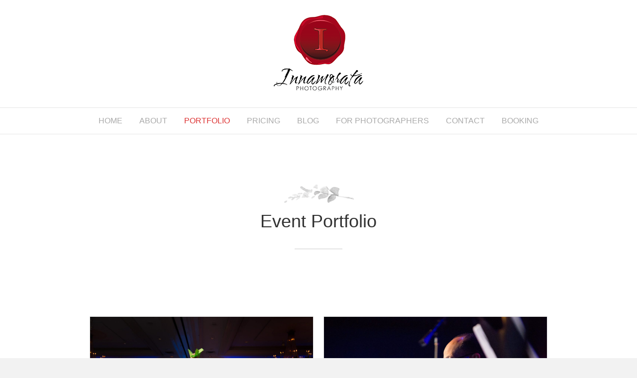

--- FILE ---
content_type: text/html; charset=UTF-8
request_url: https://www.innamorata.com/portfolio/event/
body_size: 15661
content:
<!DOCTYPE html>
<html lang="en-US">
<head>
<meta charset="UTF-8" />
<meta name='viewport' content='width=device-width, initial-scale=1.0' />
<meta http-equiv='X-UA-Compatible' content='IE=edge' />
<link rel="profile" href="https://gmpg.org/xfn/11" />
<script>bug_monitor = {"event_endpoint":"https:\/\/www.innamorata.com\/wp-json\/bug-monitor\/v1\/report\/event","session_endpoint":"https:\/\/www.innamorata.com\/wp-json\/bug-monitor\/v1\/report\/session","mutation_endpoint":"https:\/\/www.innamorata.com\/wp-json\/bug-monitor\/v1\/report\/mutations","screenshot_endpoint":"https:\/\/www.innamorata.com\/wp-json\/bug-monitor\/v1\/report\/screenshot","single_event_endpoint":"https:\/\/www.innamorata.com\/wp-json\/bug-monitor\/v1\/report\/single_event","html2canvas_src":"https:\/\/www.innamorata.com\/wp-content\/plugins\/bug-monitor\/assets\/html2canvas.min.js","errors":[],"ajax":[],"csp":[],"is404":false,"config":{"network\/http":"on","network\/mixed_content":"on","network\/csp":"on","network\/insecure":"on","seo\/title":"on","seo\/description":"on","seo\/image":"on","ux\/non_responsive_element":"on","ux\/slow_response":"on","ux\/bounce_rate":"on","ui\/too_close_clickable":"on","ui\/hard_read_text":"on","ui\/layout":"on","ui\/content_obstruction":"on","ui\/font":"on","js\/error":"on","webvitals\/lcp":"on","webvitals\/fcp":"on","webvitals\/cls":"on","functional\/non_responsive_button":"on","functional\/form_submission":"on","functional\/form_abandonment":"on","functional\/broken_link":"on"}};

      
      !function(){function a(t){let n=0;for(let e=0;e<t.length;e++){var o=t.charCodeAt(e);n=(n<<5)-n+o,n|=0}return(n>>>0).toString(16)}bug_monitor.is4g=!(!navigator.connection||!navigator.connection.effectiveType||"4g"!=navigator.connection.effectiveType);const e=new MutationObserver(e=>{for(const o of e)if("childList"===o.type&&0<o.addedNodes.length)for(const r of o.addedNodes)if(r instanceof Element&&!["SCRIPT","META","NOSCRIPT"].includes(r.nodeName)){t=t=n=void 0;var t,n=r;if(!["HTML","HEAD","BODY"].includes(n.nodeName)&&!n.dataset.bmid){let e=a(Array.from(n.attributes).map(e=>e.name+"="+e.value).join("&")).toString();const i=n.parentElement,s=(i&&(t=i.getAttribute("data-bmid")||i.id||i.nodeName,e=t+"/"+e),n.previousElementSibling);!s||s.id&&"wpadminbar"===s.id||(t=s.getAttribute("data-bmid")||s.id||s.nodeName,e=e+"/"+t),e=a(e).toString(),n.setAttribute("data-bmid",e)}}});e.observe(document,{childList:!0,subtree:!0}),"on"==bug_monitor.config["network/csp"]&&document.addEventListener("securitypolicyviolation",function(e){bug_monitor.csp.push(e.blockedURI),bug_monitor.errors.push({type:"network/csp",level:"error",details:{url:e.blockedURI}})}),"on"!=bug_monitor.config["js/error"]&&"on"!=bug_monitor.config["network/mixed_content"]&&"on"!=bug_monitor.config["network/http"]||window.addEventListener("error",function(t){if(t.message){if(t.filename.match(/blob:/)){var e=document.querySelector('script[src="'+t.filename+'"]');if(e&&e.dataset.src){var n={},e=(["message","filename","lineno","error"].forEach(function(e){n[e]=t[e]}),e.dataset.src),o=new RegExp(t.filename,"g");n.filename=e;try{n.message=t.message.replace(t.filename,e),n.error.stack=t.error&&t.error.stack?t.error.stack.replace(o,e):""}catch(e){}t=n}}bug_monitor.errors.push({type:"js/error",level:"critical",details:{message:t.message,filename:t.filename,lineno:t.lineno,stack:t.error&&t.error.stack?t.error.stack:""}})}else if(t.target){o=t.target.src||t.target.href;if("string"==typeof o&&""!=o&&"https:"==document.location.protocol&&o.match(/^http:/))bug_monitor.errors.push({type:"network/mixed_content",level:"error",details:{url:o}});else{if(bug_monitor.csp.includes(o))return!0;bug_monitor.errors.push({type:"network/http",level:"error",details:{url:o}})}}return!0},!0);{let e=new PerformanceObserver(e=>{e.getEntries().forEach(e=>{var t;["xmlhttprequest","fetch"].includes(e.initiatorType)&&(document.dispatchEvent(new CustomEvent("bm/ajax/finished")),"on"!=bug_monitor.config["ux/slow_response"]||[bug_monitor.mutation_endpoint,bug_monitor.screenshot_endpoint,bug_monitor.session_endpoint].includes(e.name)||(t=e.duration,n<t&&bug_monitor.errors.push({type:"ux/slow_response",level:"warning",details:{request_type:"AJAX",url:e.name,duration:t}})))})});e.observe({entryTypes:["resource"]});var n=navigator.connection&&navigator.connection.effectiveType&&"4g"==navigator.connection.effectiveType?800:2600}if("on"==bug_monitor.config["webvitals/lcp"]||"on"==bug_monitor.config["webvitals/fcp"]||"on"==bug_monitor.config["webvitals/cls"]){bug_monitor.cls=0;const r=new PerformanceObserver(e=>{for(const t of e.getEntries())"largest-contentful-paint"==t.entryType&&2500<t.startTime?bug_monitor.errors.push({type:"webvitals/lcp",level:"warning",details:{value:t.startTime}}):"first-contentful-paint"==t.name&&1e3<t.startTime?bug_monitor.errors.push({type:"webvitals/fcp",level:"warning",details:{value:t.startTime}}):"layout-shift"==t.entryType&&(bug_monitor.cls+=t.value)});["paint","largest-contentful-paint","layout-shift"].filter(e=>PerformanceObserver.supportedEntryTypes.includes(e)).forEach(function(e){r.observe({type:e,buffered:!0})})}var t=XMLHttpRequest.prototype.send,o=(XMLHttpRequest.prototype.send=function(){setTimeout(function(){document.dispatchEvent(new CustomEvent("bm/ajax/send"))},100),t.apply(this,arguments)},window.fetch);window.fetch=function(){return setTimeout(function(){document.dispatchEvent(new CustomEvent("bm/ajax/send"))},100),o.apply(this,arguments)}}();</script><title>Event Portfolio &#8211; Innamorata Photography | Chattanooga, TN</title>
<meta name='robots' content='max-image-preview:large' />
<link href='https://fonts.gstatic.com' crossorigin rel='preconnect' />
<link rel="alternate" type="application/rss+xml" title="Innamorata Photography | Chattanooga, TN &raquo; Feed" href="https://www.innamorata.com/feed/" />
<link rel="alternate" type="application/rss+xml" title="Innamorata Photography | Chattanooga, TN &raquo; Comments Feed" href="https://www.innamorata.com/comments/feed/" />
<link rel='dns-prefetch' href='//fonts.googleapis.com'><link rel="alternate" title="oEmbed (JSON)" type="application/json+oembed" href="https://www.innamorata.com/wp-json/oembed/1.0/embed?url=https%3A%2F%2Fwww.innamorata.com%2Fportfolio%2Fevent%2F" />
<link rel="alternate" title="oEmbed (XML)" type="text/xml+oembed" href="https://www.innamorata.com/wp-json/oembed/1.0/embed?url=https%3A%2F%2Fwww.innamorata.com%2Fportfolio%2Fevent%2F&#038;format=xml" />
<style id='wp-img-auto-sizes-contain-inline-css' type='text/css'>
img:is([sizes=auto i],[sizes^="auto," i]){contain-intrinsic-size:3000px 1500px}
/*# sourceURL=wp-img-auto-sizes-contain-inline-css */
</style>
<style id='wp-emoji-styles-inline-css' type='text/css'>

	img.wp-smiley, img.emoji {
		display: inline !important;
		border: none !important;
		box-shadow: none !important;
		height: 1em !important;
		width: 1em !important;
		margin: 0 0.07em !important;
		vertical-align: -0.1em !important;
		background: none !important;
		padding: 0 !important;
	}
/*# sourceURL=wp-emoji-styles-inline-css */
</style>
<style id='wp-block-library-inline-css' type='text/css'>
:root{--wp-block-synced-color:#7a00df;--wp-block-synced-color--rgb:122,0,223;--wp-bound-block-color:var(--wp-block-synced-color);--wp-editor-canvas-background:#ddd;--wp-admin-theme-color:#007cba;--wp-admin-theme-color--rgb:0,124,186;--wp-admin-theme-color-darker-10:#006ba1;--wp-admin-theme-color-darker-10--rgb:0,107,160.5;--wp-admin-theme-color-darker-20:#005a87;--wp-admin-theme-color-darker-20--rgb:0,90,135;--wp-admin-border-width-focus:2px}@media (min-resolution:192dpi){:root{--wp-admin-border-width-focus:1.5px}}.wp-element-button{cursor:pointer}:root .has-very-light-gray-background-color{background-color:#eee}:root .has-very-dark-gray-background-color{background-color:#313131}:root .has-very-light-gray-color{color:#eee}:root .has-very-dark-gray-color{color:#313131}:root .has-vivid-green-cyan-to-vivid-cyan-blue-gradient-background{background:linear-gradient(135deg,#00d084,#0693e3)}:root .has-purple-crush-gradient-background{background:linear-gradient(135deg,#34e2e4,#4721fb 50%,#ab1dfe)}:root .has-hazy-dawn-gradient-background{background:linear-gradient(135deg,#faaca8,#dad0ec)}:root .has-subdued-olive-gradient-background{background:linear-gradient(135deg,#fafae1,#67a671)}:root .has-atomic-cream-gradient-background{background:linear-gradient(135deg,#fdd79a,#004a59)}:root .has-nightshade-gradient-background{background:linear-gradient(135deg,#330968,#31cdcf)}:root .has-midnight-gradient-background{background:linear-gradient(135deg,#020381,#2874fc)}:root{--wp--preset--font-size--normal:16px;--wp--preset--font-size--huge:42px}.has-regular-font-size{font-size:1em}.has-larger-font-size{font-size:2.625em}.has-normal-font-size{font-size:var(--wp--preset--font-size--normal)}.has-huge-font-size{font-size:var(--wp--preset--font-size--huge)}.has-text-align-center{text-align:center}.has-text-align-left{text-align:left}.has-text-align-right{text-align:right}.has-fit-text{white-space:nowrap!important}#end-resizable-editor-section{display:none}.aligncenter{clear:both}.items-justified-left{justify-content:flex-start}.items-justified-center{justify-content:center}.items-justified-right{justify-content:flex-end}.items-justified-space-between{justify-content:space-between}.screen-reader-text{border:0;clip-path:inset(50%);height:1px;margin:-1px;overflow:hidden;padding:0;position:absolute;width:1px;word-wrap:normal!important}.screen-reader-text:focus{background-color:#ddd;clip-path:none;color:#444;display:block;font-size:1em;height:auto;left:5px;line-height:normal;padding:15px 23px 14px;text-decoration:none;top:5px;width:auto;z-index:100000}html :where(.has-border-color){border-style:solid}html :where([style*=border-top-color]){border-top-style:solid}html :where([style*=border-right-color]){border-right-style:solid}html :where([style*=border-bottom-color]){border-bottom-style:solid}html :where([style*=border-left-color]){border-left-style:solid}html :where([style*=border-width]){border-style:solid}html :where([style*=border-top-width]){border-top-style:solid}html :where([style*=border-right-width]){border-right-style:solid}html :where([style*=border-bottom-width]){border-bottom-style:solid}html :where([style*=border-left-width]){border-left-style:solid}html :where(img[class*=wp-image-]){height:auto;max-width:100%}:where(figure){margin:0 0 1em}html :where(.is-position-sticky){--wp-admin--admin-bar--position-offset:var(--wp-admin--admin-bar--height,0px)}@media screen and (max-width:600px){html :where(.is-position-sticky){--wp-admin--admin-bar--position-offset:0px}}

/*# sourceURL=wp-block-library-inline-css */
</style><style id='global-styles-inline-css' type='text/css'>
:root{--wp--preset--aspect-ratio--square: 1;--wp--preset--aspect-ratio--4-3: 4/3;--wp--preset--aspect-ratio--3-4: 3/4;--wp--preset--aspect-ratio--3-2: 3/2;--wp--preset--aspect-ratio--2-3: 2/3;--wp--preset--aspect-ratio--16-9: 16/9;--wp--preset--aspect-ratio--9-16: 9/16;--wp--preset--color--black: #000000;--wp--preset--color--cyan-bluish-gray: #abb8c3;--wp--preset--color--white: #ffffff;--wp--preset--color--pale-pink: #f78da7;--wp--preset--color--vivid-red: #cf2e2e;--wp--preset--color--luminous-vivid-orange: #ff6900;--wp--preset--color--luminous-vivid-amber: #fcb900;--wp--preset--color--light-green-cyan: #7bdcb5;--wp--preset--color--vivid-green-cyan: #00d084;--wp--preset--color--pale-cyan-blue: #8ed1fc;--wp--preset--color--vivid-cyan-blue: #0693e3;--wp--preset--color--vivid-purple: #9b51e0;--wp--preset--gradient--vivid-cyan-blue-to-vivid-purple: linear-gradient(135deg,rgb(6,147,227) 0%,rgb(155,81,224) 100%);--wp--preset--gradient--light-green-cyan-to-vivid-green-cyan: linear-gradient(135deg,rgb(122,220,180) 0%,rgb(0,208,130) 100%);--wp--preset--gradient--luminous-vivid-amber-to-luminous-vivid-orange: linear-gradient(135deg,rgb(252,185,0) 0%,rgb(255,105,0) 100%);--wp--preset--gradient--luminous-vivid-orange-to-vivid-red: linear-gradient(135deg,rgb(255,105,0) 0%,rgb(207,46,46) 100%);--wp--preset--gradient--very-light-gray-to-cyan-bluish-gray: linear-gradient(135deg,rgb(238,238,238) 0%,rgb(169,184,195) 100%);--wp--preset--gradient--cool-to-warm-spectrum: linear-gradient(135deg,rgb(74,234,220) 0%,rgb(151,120,209) 20%,rgb(207,42,186) 40%,rgb(238,44,130) 60%,rgb(251,105,98) 80%,rgb(254,248,76) 100%);--wp--preset--gradient--blush-light-purple: linear-gradient(135deg,rgb(255,206,236) 0%,rgb(152,150,240) 100%);--wp--preset--gradient--blush-bordeaux: linear-gradient(135deg,rgb(254,205,165) 0%,rgb(254,45,45) 50%,rgb(107,0,62) 100%);--wp--preset--gradient--luminous-dusk: linear-gradient(135deg,rgb(255,203,112) 0%,rgb(199,81,192) 50%,rgb(65,88,208) 100%);--wp--preset--gradient--pale-ocean: linear-gradient(135deg,rgb(255,245,203) 0%,rgb(182,227,212) 50%,rgb(51,167,181) 100%);--wp--preset--gradient--electric-grass: linear-gradient(135deg,rgb(202,248,128) 0%,rgb(113,206,126) 100%);--wp--preset--gradient--midnight: linear-gradient(135deg,rgb(2,3,129) 0%,rgb(40,116,252) 100%);--wp--preset--font-size--small: 13px;--wp--preset--font-size--medium: 20px;--wp--preset--font-size--large: 36px;--wp--preset--font-size--x-large: 42px;--wp--preset--spacing--20: 0.44rem;--wp--preset--spacing--30: 0.67rem;--wp--preset--spacing--40: 1rem;--wp--preset--spacing--50: 1.5rem;--wp--preset--spacing--60: 2.25rem;--wp--preset--spacing--70: 3.38rem;--wp--preset--spacing--80: 5.06rem;--wp--preset--shadow--natural: 6px 6px 9px rgba(0, 0, 0, 0.2);--wp--preset--shadow--deep: 12px 12px 50px rgba(0, 0, 0, 0.4);--wp--preset--shadow--sharp: 6px 6px 0px rgba(0, 0, 0, 0.2);--wp--preset--shadow--outlined: 6px 6px 0px -3px rgb(255, 255, 255), 6px 6px rgb(0, 0, 0);--wp--preset--shadow--crisp: 6px 6px 0px rgb(0, 0, 0);}:where(.is-layout-flex){gap: 0.5em;}:where(.is-layout-grid){gap: 0.5em;}body .is-layout-flex{display: flex;}.is-layout-flex{flex-wrap: wrap;align-items: center;}.is-layout-flex > :is(*, div){margin: 0;}body .is-layout-grid{display: grid;}.is-layout-grid > :is(*, div){margin: 0;}:where(.wp-block-columns.is-layout-flex){gap: 2em;}:where(.wp-block-columns.is-layout-grid){gap: 2em;}:where(.wp-block-post-template.is-layout-flex){gap: 1.25em;}:where(.wp-block-post-template.is-layout-grid){gap: 1.25em;}.has-black-color{color: var(--wp--preset--color--black) !important;}.has-cyan-bluish-gray-color{color: var(--wp--preset--color--cyan-bluish-gray) !important;}.has-white-color{color: var(--wp--preset--color--white) !important;}.has-pale-pink-color{color: var(--wp--preset--color--pale-pink) !important;}.has-vivid-red-color{color: var(--wp--preset--color--vivid-red) !important;}.has-luminous-vivid-orange-color{color: var(--wp--preset--color--luminous-vivid-orange) !important;}.has-luminous-vivid-amber-color{color: var(--wp--preset--color--luminous-vivid-amber) !important;}.has-light-green-cyan-color{color: var(--wp--preset--color--light-green-cyan) !important;}.has-vivid-green-cyan-color{color: var(--wp--preset--color--vivid-green-cyan) !important;}.has-pale-cyan-blue-color{color: var(--wp--preset--color--pale-cyan-blue) !important;}.has-vivid-cyan-blue-color{color: var(--wp--preset--color--vivid-cyan-blue) !important;}.has-vivid-purple-color{color: var(--wp--preset--color--vivid-purple) !important;}.has-black-background-color{background-color: var(--wp--preset--color--black) !important;}.has-cyan-bluish-gray-background-color{background-color: var(--wp--preset--color--cyan-bluish-gray) !important;}.has-white-background-color{background-color: var(--wp--preset--color--white) !important;}.has-pale-pink-background-color{background-color: var(--wp--preset--color--pale-pink) !important;}.has-vivid-red-background-color{background-color: var(--wp--preset--color--vivid-red) !important;}.has-luminous-vivid-orange-background-color{background-color: var(--wp--preset--color--luminous-vivid-orange) !important;}.has-luminous-vivid-amber-background-color{background-color: var(--wp--preset--color--luminous-vivid-amber) !important;}.has-light-green-cyan-background-color{background-color: var(--wp--preset--color--light-green-cyan) !important;}.has-vivid-green-cyan-background-color{background-color: var(--wp--preset--color--vivid-green-cyan) !important;}.has-pale-cyan-blue-background-color{background-color: var(--wp--preset--color--pale-cyan-blue) !important;}.has-vivid-cyan-blue-background-color{background-color: var(--wp--preset--color--vivid-cyan-blue) !important;}.has-vivid-purple-background-color{background-color: var(--wp--preset--color--vivid-purple) !important;}.has-black-border-color{border-color: var(--wp--preset--color--black) !important;}.has-cyan-bluish-gray-border-color{border-color: var(--wp--preset--color--cyan-bluish-gray) !important;}.has-white-border-color{border-color: var(--wp--preset--color--white) !important;}.has-pale-pink-border-color{border-color: var(--wp--preset--color--pale-pink) !important;}.has-vivid-red-border-color{border-color: var(--wp--preset--color--vivid-red) !important;}.has-luminous-vivid-orange-border-color{border-color: var(--wp--preset--color--luminous-vivid-orange) !important;}.has-luminous-vivid-amber-border-color{border-color: var(--wp--preset--color--luminous-vivid-amber) !important;}.has-light-green-cyan-border-color{border-color: var(--wp--preset--color--light-green-cyan) !important;}.has-vivid-green-cyan-border-color{border-color: var(--wp--preset--color--vivid-green-cyan) !important;}.has-pale-cyan-blue-border-color{border-color: var(--wp--preset--color--pale-cyan-blue) !important;}.has-vivid-cyan-blue-border-color{border-color: var(--wp--preset--color--vivid-cyan-blue) !important;}.has-vivid-purple-border-color{border-color: var(--wp--preset--color--vivid-purple) !important;}.has-vivid-cyan-blue-to-vivid-purple-gradient-background{background: var(--wp--preset--gradient--vivid-cyan-blue-to-vivid-purple) !important;}.has-light-green-cyan-to-vivid-green-cyan-gradient-background{background: var(--wp--preset--gradient--light-green-cyan-to-vivid-green-cyan) !important;}.has-luminous-vivid-amber-to-luminous-vivid-orange-gradient-background{background: var(--wp--preset--gradient--luminous-vivid-amber-to-luminous-vivid-orange) !important;}.has-luminous-vivid-orange-to-vivid-red-gradient-background{background: var(--wp--preset--gradient--luminous-vivid-orange-to-vivid-red) !important;}.has-very-light-gray-to-cyan-bluish-gray-gradient-background{background: var(--wp--preset--gradient--very-light-gray-to-cyan-bluish-gray) !important;}.has-cool-to-warm-spectrum-gradient-background{background: var(--wp--preset--gradient--cool-to-warm-spectrum) !important;}.has-blush-light-purple-gradient-background{background: var(--wp--preset--gradient--blush-light-purple) !important;}.has-blush-bordeaux-gradient-background{background: var(--wp--preset--gradient--blush-bordeaux) !important;}.has-luminous-dusk-gradient-background{background: var(--wp--preset--gradient--luminous-dusk) !important;}.has-pale-ocean-gradient-background{background: var(--wp--preset--gradient--pale-ocean) !important;}.has-electric-grass-gradient-background{background: var(--wp--preset--gradient--electric-grass) !important;}.has-midnight-gradient-background{background: var(--wp--preset--gradient--midnight) !important;}.has-small-font-size{font-size: var(--wp--preset--font-size--small) !important;}.has-medium-font-size{font-size: var(--wp--preset--font-size--medium) !important;}.has-large-font-size{font-size: var(--wp--preset--font-size--large) !important;}.has-x-large-font-size{font-size: var(--wp--preset--font-size--x-large) !important;}
/*# sourceURL=global-styles-inline-css */
</style>

<style id='classic-theme-styles-inline-css' type='text/css'>
/*! This file is auto-generated */
.wp-block-button__link{color:#fff;background-color:#32373c;border-radius:9999px;box-shadow:none;text-decoration:none;padding:calc(.667em + 2px) calc(1.333em + 2px);font-size:1.125em}.wp-block-file__button{background:#32373c;color:#fff;text-decoration:none}
/*# sourceURL=/wp-includes/css/classic-themes.min.css */
</style>
<link rel='stylesheet' id='font-awesome-5-css' href='https://www.innamorata.com/wp-content/plugins/bb-plugin/fonts/fontawesome/5.13.0/css/all.min.css' type='text/css' media='all' />
<link rel='stylesheet' id='fl-builder-layout-9385-css' href='https://www.innamorata.com/wp-content/uploads/bb-plugin/cache/9385-layout.css' type='text/css' media='all' />
<link rel='stylesheet' id='sb_instagram_styles-css' href='https://www.innamorata.com/wp-content/plugins/instagram-feed-pro/css/sb-instagram.css' type='text/css' media='all' />
<link rel='stylesheet' id='fl-builder-layout-bundle-aeeb642a1f86fd154b8995f826b7d3da-css' href='https://www.innamorata.com/wp-content/uploads/bb-plugin/cache/aeeb642a1f86fd154b8995f826b7d3da-layout-bundle.css' type='text/css' media='all' />
<link rel='stylesheet' id='font-awesome-css' href='https://www.innamorata.com/wp-content/plugins/bb-plugin/fonts/fontawesome/5.13.0/css/v4-shims.min.css' type='text/css' media='all' />
<link rel='stylesheet' id='jquery-magnificpopup-css' href='https://www.innamorata.com/wp-content/plugins/bb-plugin/css/jquery.magnificpopup.min.css' type='text/css' media='all' />
<link rel='stylesheet' id='base-css' href='https://www.innamorata.com/wp-content/themes/bb-theme/css/base.min.css' type='text/css' media='all' />
<link rel='stylesheet' id='fl-automator-skin-css' href='https://www.innamorata.com/wp-content/uploads/bb-theme/skin-67db2457e4d12.css' type='text/css' media='all' />
<link rel='stylesheet' id='fl-child-theme-css' href='https://www.innamorata.com/wp-content/themes/bb-theme-child/style.css' type='text/css' media='all' />
<link rel='stylesheet' id='fl-builder-google-fonts-153e115c5fcc59730fc9a720cce40b3d-css' href='//fonts.googleapis.com/css?family=Bellefair%3A400&#038;ver=6.9' type='text/css' media='all' />
<script type="text/javascript" src="https://www.innamorata.com/wp-includes/js/jquery/jquery.min.js" id="jquery-core-js"></script>
<script type="text/javascript" src="https://www.innamorata.com/wp-includes/js/jquery/jquery-migrate.min.js" id="jquery-migrate-js"></script>
<script type="text/javascript" src="https://www.innamorata.com/wp-includes/js/imagesloaded.min.js" id="imagesloaded-js"></script>
<link rel="https://api.w.org/" href="https://www.innamorata.com/wp-json/" /><link rel="alternate" title="JSON" type="application/json" href="https://www.innamorata.com/wp-json/wp/v2/pages/9385" /><link rel="EditURI" type="application/rsd+xml" title="RSD" href="https://www.innamorata.com/xmlrpc.php?rsd" />
<meta name="generator" content="WordPress 6.9" />
<link rel="canonical" href="https://www.innamorata.com/portfolio/event/" />
<link rel='shortlink' href='https://www.innamorata.com/?p=9385' />
<link rel="icon" href="https://www.innamorata.com/wp-content/uploads/2019/01/cropped-Favicon_Innamorata_512-150x150.png" sizes="32x32" />
<link rel="icon" href="https://www.innamorata.com/wp-content/uploads/2019/01/cropped-Favicon_Innamorata_512-200x200.png" sizes="192x192" />
<link rel="apple-touch-icon" href="https://www.innamorata.com/wp-content/uploads/2019/01/cropped-Favicon_Innamorata_512-200x200.png" />
<meta name="msapplication-TileImage" content="https://www.innamorata.com/wp-content/uploads/2019/01/cropped-Favicon_Innamorata_512-300x300.png" />
		<style type="text/css" id="wp-custom-css">
			.fl-page button, .fl-responsive-preview-content button, .fl-page button:visited, .fl-responsive-preview-content button:visited, .fl-page input[type=button], .fl-responsive-preview-content input[type=button], .fl-page input[type=submit], .fl-responsive-preview-content input[type=submit], .fl-page a.fl-button, .fl-responsive-preview-content a.fl-button, .fl-page a.fl-button:visited, .fl-responsive-preview-content a.fl-button:visited {
	font-size: 16px !important;
	padding: 0.65em 3em;
	transition: 0.3s background;
}

h2.fl-post-grid-title {
	font-size: 30px !important;
}

.wpdg_testimonial {
	padding: 2em !important;
}		</style>
		<script data-dont-merge="">(function(){function iv(a){if(a.nodeName=='SOURCE'){a = a.nextSibling;}if(typeof a !== 'object' || a === null || typeof a.getBoundingClientRect!=='function'){return false}var b=a.getBoundingClientRect();return((a.innerHeight||a.clientHeight)>0&&b.bottom+50>=0&&b.right+50>=0&&b.top-50<=(window.innerHeight||document.documentElement.clientHeight)&&b.left-50<=(window.innerWidth||document.documentElement.clientWidth))}function ll(){var a=document.querySelectorAll('[data-swift-image-lazyload]');for(var i in a){if(iv(a[i])){a[i].onload=function(){window.dispatchEvent(new Event('resize'));};try{if(a[i].nodeName == 'IMG'){a[i].setAttribute('src',(typeof a[i].dataset.src != 'undefined' ? a[i].dataset.src : a[i].src))};a[i].setAttribute('srcset',(typeof a[i].dataset.srcset !== 'undefined' ? a[i].dataset.srcset : ''));a[i].setAttribute('sizes',(typeof a[i].dataset.sizes !== 'undefined' ? a[i].dataset.sizes : ''));a[i].setAttribute('style',(typeof a[i].dataset.style !== 'undefined' ? a[i].dataset.style : ''));a[i].removeAttribute('data-swift-image-lazyload')}catch(e){}}}requestAnimationFrame(ll)}requestAnimationFrame(ll)})();</script><script type="text/javascript">
	jQuery( function() {

		jQuery( window ).resize( function() {

			var header = jQuery( "header" ).filter( function() {
				return jQuery( this ).css( "display" ) == "block"
			});

			var headerHeight = header.height();

			// console.log( "Header height is " + headerHeight + "px" );

			var slideshowHeight = "100vh - " + headerHeight + "px";

			// console.log( "Slideshow height is " + slideshowHeight );

			jQuery( ".fl-node-5c3f968a46f1c > .fl-row-content-wrap" ).css({ 'height': 'calc( ' + slideshowHeight + ' )' });

		});

		jQuery( window ).trigger( "resize" );

	});
</script>

<style id='wpdg-testimonial-footer-inline-css' type='text/css'>
.wpdg_testimonials {
				column-count: 2;
			}

			.wpdg_testimonial_wrapper {
				display: block;
			}

			.wpdg_testimonials .wpdg_testimonial_wrapper {
				display: inline-block;
			}

			.wpdg_testimonial {
				background-color: #F0F0F0;
				margin: 50px auto 0 auto;
				padding: 0 1em 1em 1em;
				text-align: center;
			}

			.wpdg_testimonial_avatar img {
				border-radius: 50%;
				margin: -50px auto 0 auto;
				width: 100px;
			}

			.wpdg_testimonial_author {
				font-weight: bold;
			}

			.wpdg_testimonial_title {
				font-style: italic;
				margin-top: 0;
			}

			.wpdg_testimonial_triangle {
				border-top: 35px solid #F0F0F0;
				border-left: 35px solid transparent;
				height: 0;
				margin-left: 25%;
				width: 0;

			}

			@media only screen and (max-width: 768px) {

				.wpdg_testimonials {
					column-count: 1;
				}

			}
/*# sourceURL=wpdg-testimonial-footer-inline-css */
</style>
</head>
<body class="wp-singular page-template-default page page-id-9385 page-parent page-child parent-pageid-5987 wp-theme-bb-theme wp-child-theme-bb-theme-child fl-builder fl-theme-builder-footer fl-framework-base fl-preset-default fl-full-width" itemscope="itemscope" itemtype="https://schema.org/WebPage">
<div class="fl-page">
	<header class="fl-page-header fl-page-header-fixed fl-page-nav-right fl-page-nav-toggle-button fl-page-nav-toggle-visible-mobile">
	<div class="fl-page-header-wrap">
		<div class="fl-page-header-container container">
			<div class="fl-page-header-row row">
				<div class="col-sm-12 col-md-3 fl-page-logo-wrap">
					<div class="fl-page-header-logo">
						<a href="https://www.innamorata.com/"><img class="fl-logo-img" itemscope="1" itemtype="https://schema.org/ImageObject" src="[data-uri]" data-retina="https://www.innamorata.com/wp-content/uploads/2019/01/Innamorata_Photography_logo_360.png" alt="Innamorata Photography | Chattanooga, TN" data-src="https://www.innamorata.com/wp-content/uploads/2019/01/Innamorata_Photography_logo_180.png" data-srcset="" data-sizes="" data-swift-image-lazyload="true" data-style="" style=""  data-l><meta itemprop="name" content="Innamorata Photography | Chattanooga, TN" /></a>
					</div>
				</div>
				<div class="col-sm-12 col-md-9 fl-page-fixed-nav-wrap">
					<div class="fl-page-nav-wrap">
						<nav class="fl-page-nav fl-nav navbar navbar-default navbar-expand-md" aria-label="Header Menu">
							<button type="button" class="navbar-toggle navbar-toggler" data-toggle="collapse" data-target=".fl-page-nav-collapse">
								<span>Menu</span>
							</button>
							<div class="fl-page-nav-collapse collapse navbar-collapse">
								<ul id="menu-primary" class="nav navbar-nav navbar-right menu"><li id="menu-item-8346" class="menu-item menu-item-type-post_type menu-item-object-page menu-item-home menu-item-8346 nav-item"><a href="https://www.innamorata.com/" class="nav-link">Home</a></li>
<li id="menu-item-8333" class="menu-item menu-item-type-post_type menu-item-object-page menu-item-8333 nav-item"><a href="https://www.innamorata.com/about/" class="nav-link">About</a></li>
<li id="menu-item-8686" class="menu-item menu-item-type-custom menu-item-object-custom current-menu-ancestor current-menu-parent menu-item-has-children menu-item-8686 nav-item"><a href="#" class="nav-link">Portfolio</a>
<ul class="sub-menu">
	<li id="menu-item-8335" class="menu-item menu-item-type-post_type menu-item-object-page menu-item-8335 nav-item"><a href="https://www.innamorata.com/portfolio/wedding/" class="nav-link">Wedding</a></li>
	<li id="menu-item-8336" class="menu-item menu-item-type-post_type menu-item-object-page menu-item-8336 nav-item"><a href="https://www.innamorata.com/portfolio/portrait/" class="nav-link">Portrait</a></li>
	<li id="menu-item-8337" class="menu-item menu-item-type-post_type menu-item-object-page menu-item-8337 nav-item"><a href="https://www.innamorata.com/portfolio/commercial/" class="nav-link">Commercial</a></li>
	<li id="menu-item-9387" class="menu-item menu-item-type-post_type menu-item-object-page current-menu-item page_item page-item-9385 current_page_item menu-item-9387 nav-item"><a href="https://www.innamorata.com/portfolio/event/" aria-current="page" class="nav-link">Event</a></li>
</ul>
</li>
<li id="menu-item-8687" class="menu-item menu-item-type-custom menu-item-object-custom menu-item-has-children menu-item-8687 nav-item"><a href="#" class="nav-link">Pricing</a>
<ul class="sub-menu">
	<li id="menu-item-8674" class="menu-item menu-item-type-post_type menu-item-object-page menu-item-8674 nav-item"><a href="https://www.innamorata.com/pricing/wedding-and-event/" class="nav-link">Wedding and Event</a></li>
	<li id="menu-item-8673" class="menu-item menu-item-type-post_type menu-item-object-page menu-item-8673 nav-item"><a href="https://www.innamorata.com/pricing/portrait/" class="nav-link">Portrait</a></li>
	<li id="menu-item-8672" class="menu-item menu-item-type-post_type menu-item-object-page menu-item-8672 nav-item"><a href="https://www.innamorata.com/pricing/commercial/" class="nav-link">Commercial</a></li>
</ul>
</li>
<li id="menu-item-8344" class="menu-item menu-item-type-post_type menu-item-object-page menu-item-8344 nav-item"><a href="https://www.innamorata.com/blog/" class="nav-link">Blog</a></li>
<li id="menu-item-8671" class="menu-item menu-item-type-post_type menu-item-object-page menu-item-8671 nav-item"><a href="https://www.innamorata.com/for-photographers/" class="nav-link">For Photographers</a></li>
<li id="menu-item-8345" class="menu-item menu-item-type-post_type menu-item-object-page menu-item-8345 nav-item"><a href="https://www.innamorata.com/contact-us/" class="nav-link">Contact</a></li>
<li id="menu-item-10003" class="menu-item menu-item-type-custom menu-item-object-custom menu-item-10003 nav-item"><a href="https://www.innamorata.com/clients/booking-calendar/" class="nav-link">Booking</a></li>
</ul>							</div>
						</nav>
					</div>
				</div>
			</div>
		</div>
	</div>
</header><!-- .fl-page-header-fixed -->
<header class="fl-page-header fl-page-header-primary fl-page-nav-centered fl-page-nav-toggle-button fl-page-nav-toggle-visible-mobile" itemscope="itemscope" itemtype="https://schema.org/WPHeader">
	<div class="fl-page-header-wrap">
		<div class="fl-page-header-container container">
			<div class="fl-page-header-row row">
				<div class="col-md-12 fl-page-header-logo-col">
					<div class="fl-page-header-logo" itemscope="itemscope" itemtype="https://schema.org/Organization">
						<a href="https://www.innamorata.com/" itemprop="url"><img class="fl-logo-img" itemscope="1" itemtype="https://schema.org/ImageObject" src="[data-uri]" data-retina="https://www.innamorata.com/wp-content/uploads/2019/01/Innamorata_Photography_logo_360.png" alt="Innamorata Photography | Chattanooga, TN" data-src="https://www.innamorata.com/wp-content/uploads/2019/01/Innamorata_Photography_logo_180.png" data-srcset="" data-sizes="" data-swift-image-lazyload="true" data-style="" style=""  data-l><meta itemprop="name" content="Innamorata Photography | Chattanooga, TN" /></a>
											</div>
				</div>
			</div>
		</div>
	</div>
	<div class="fl-page-nav-wrap">
		<div class="fl-page-nav-container container">
			<nav class="fl-page-nav fl-nav navbar navbar-default navbar-expand-md" aria-label="Header Menu" itemscope="itemscope" itemtype="https://schema.org/SiteNavigationElement">
				<button type="button" class="navbar-toggle navbar-toggler" data-toggle="collapse" data-target=".fl-page-nav-collapse">
					<span>Menu</span>
				</button>
				<div class="fl-page-nav-collapse collapse navbar-collapse">
					<ul id="menu-primary-1" class="nav navbar-nav menu"><li class="menu-item menu-item-type-post_type menu-item-object-page menu-item-home menu-item-8346 nav-item"><a href="https://www.innamorata.com/" class="nav-link">Home</a></li>
<li class="menu-item menu-item-type-post_type menu-item-object-page menu-item-8333 nav-item"><a href="https://www.innamorata.com/about/" class="nav-link">About</a></li>
<li class="menu-item menu-item-type-custom menu-item-object-custom current-menu-ancestor current-menu-parent menu-item-has-children menu-item-8686 nav-item"><a href="#" class="nav-link">Portfolio</a>
<ul class="sub-menu">
	<li class="menu-item menu-item-type-post_type menu-item-object-page menu-item-8335 nav-item"><a href="https://www.innamorata.com/portfolio/wedding/" class="nav-link">Wedding</a></li>
	<li class="menu-item menu-item-type-post_type menu-item-object-page menu-item-8336 nav-item"><a href="https://www.innamorata.com/portfolio/portrait/" class="nav-link">Portrait</a></li>
	<li class="menu-item menu-item-type-post_type menu-item-object-page menu-item-8337 nav-item"><a href="https://www.innamorata.com/portfolio/commercial/" class="nav-link">Commercial</a></li>
	<li class="menu-item menu-item-type-post_type menu-item-object-page current-menu-item page_item page-item-9385 current_page_item menu-item-9387 nav-item"><a href="https://www.innamorata.com/portfolio/event/" aria-current="page" class="nav-link">Event</a></li>
</ul>
</li>
<li class="menu-item menu-item-type-custom menu-item-object-custom menu-item-has-children menu-item-8687 nav-item"><a href="#" class="nav-link">Pricing</a>
<ul class="sub-menu">
	<li class="menu-item menu-item-type-post_type menu-item-object-page menu-item-8674 nav-item"><a href="https://www.innamorata.com/pricing/wedding-and-event/" class="nav-link">Wedding and Event</a></li>
	<li class="menu-item menu-item-type-post_type menu-item-object-page menu-item-8673 nav-item"><a href="https://www.innamorata.com/pricing/portrait/" class="nav-link">Portrait</a></li>
	<li class="menu-item menu-item-type-post_type menu-item-object-page menu-item-8672 nav-item"><a href="https://www.innamorata.com/pricing/commercial/" class="nav-link">Commercial</a></li>
</ul>
</li>
<li class="menu-item menu-item-type-post_type menu-item-object-page menu-item-8344 nav-item"><a href="https://www.innamorata.com/blog/" class="nav-link">Blog</a></li>
<li class="menu-item menu-item-type-post_type menu-item-object-page menu-item-8671 nav-item"><a href="https://www.innamorata.com/for-photographers/" class="nav-link">For Photographers</a></li>
<li class="menu-item menu-item-type-post_type menu-item-object-page menu-item-8345 nav-item"><a href="https://www.innamorata.com/contact-us/" class="nav-link">Contact</a></li>
<li class="menu-item menu-item-type-custom menu-item-object-custom menu-item-10003 nav-item"><a href="https://www.innamorata.com/clients/booking-calendar/" class="nav-link">Booking</a></li>
</ul>				</div>
			</nav>
		</div>
	</div>
</header><!-- .fl-page-header -->
	<div class="fl-page-content" itemprop="mainContentOfPage">

		
<div class="fl-content-full container">
	<div class="row">
		<div class="fl-content col-md-12">
			<article class="fl-post post-9385 page type-page status-publish has-post-thumbnail hentry" id="fl-post-9385" itemscope="itemscope" itemtype="https://schema.org/CreativeWork">

			<div class="fl-post-content clearfix" itemprop="text">
		<div class="fl-builder-content fl-builder-content-9385 fl-builder-content-primary fl-builder-global-templates-locked" data-post-id="9385"><div class="fl-row fl-row-full-width fl-row-bg-none fl-node-5c4f5ac1c8f6c" data-node="5c4f5ac1c8f6c">
	<div class="fl-row-content-wrap">
						<div class="fl-row-content fl-row-fixed-width fl-node-content">
		
<div class="fl-col-group fl-node-5c4f5ac1c8f67" data-node="5c4f5ac1c8f67">
			<div class="fl-col fl-node-5c4f5ac1c8f68" data-node="5c4f5ac1c8f68">
	<div class="fl-col-content fl-node-content">
	<div class="fl-module fl-module-photo fl-node-5c4f5ac1c8f6a" data-node="5c4f5ac1c8f6a">
	<div class="fl-module-content fl-node-content">
		<div class="fl-photo fl-photo-align-center" itemscope itemtype="https://schema.org/ImageObject">
	<div class="fl-photo-content fl-photo-img-png">
				<img decoding="async" class="fl-photo-img wp-image-8426 size-full" src="[data-uri]" alt="1470994479-Flora-Flowers-1" itemprop="image" height="47" width="155" title="1470994479-Flora-Flowers-1" data-src="https://www.innamorata.com/wp-content/uploads/2019/01/1470994479-Flora-Flowers-1.png" data-srcset="https://www.innamorata.com/wp-content/uploads/2019/01/1470994479-Flora-Flowers-1.png 155w, https://www.innamorata.com/wp-content/uploads/2019/01/1470994479-Flora-Flowers-1-20x6.png 20w" data-sizes="(max-width: 155px) 100vw, 155px" data-swift-image-lazyload="true" data-style="" style="height:47px"  data-l>
					</div>
	</div>
	</div>
</div>
<div class="fl-module fl-module-heading fl-node-5c4f5ac1c8f69" data-node="5c4f5ac1c8f69">
	<div class="fl-module-content fl-node-content">
		<h1 class="fl-heading">
		<span class="fl-heading-text">Event Portfolio</span>
	</h1>
	</div>
</div>
<div class="fl-module fl-module-separator fl-node-5c4f5ac1c8f6b" data-node="5c4f5ac1c8f6b">
	<div class="fl-module-content fl-node-content">
		<div class="fl-separator"></div>
	</div>
</div>
	</div>
</div>
	</div>
		</div>
	</div>
</div>
<div class="fl-row fl-row-fixed-width fl-row-bg-none fl-node-5c4f5ac1c8f62" data-node="5c4f5ac1c8f62">
	<div class="fl-row-content-wrap">
						<div class="fl-row-content fl-row-fixed-width fl-node-content">
		
<div class="fl-col-group fl-node-5c4f5ac1c8f64" data-node="5c4f5ac1c8f64">
			<div class="fl-col fl-node-5c4f5ac1c8f65" data-node="5c4f5ac1c8f65">
	<div class="fl-col-content fl-node-content">
	<div class="fl-module fl-module-post-grid fl-node-5c4f5ac1c8f66" data-node="5c4f5ac1c8f66">
	<div class="fl-module-content fl-node-content">
			<div class="fl-post-grid" itemscope="itemscope" itemtype="https://schema.org/Collection">
	<div class="fl-post-column">
<div class="fl-post-grid-post fl-post-grid-image-above-title fl-post-columns-post fl-post-align-default post-8559 page type-page status-publish has-post-thumbnail hentry" itemscope itemtype="https://schema.org/CreativeWork">

	<meta itemscope itemprop="mainEntityOfPage" itemtype="https://schema.org/WebPage" itemid="https://www.innamorata.com/portfolio/event/mitzvahs/" content="Mitzvahs" /><meta itemprop="datePublished" content="2019-01-16" /><meta itemprop="dateModified" content="2019-03-09" /><div itemprop="publisher" itemscope itemtype="https://schema.org/Organization"><meta itemprop="name" content="Innamorata Photography | Chattanooga, TN"><div itemprop="logo" itemscope itemtype="https://schema.org/ImageObject"><meta itemprop="url" content="https://www.innamorata.com/wp-content/uploads/2019/01/Innamorata_Photography_logo_180.png"></div></div><div itemscope itemprop="author" itemtype="https://schema.org/Person"><meta itemprop="url" content="https://www.innamorata.com/author/admin/" /><meta itemprop="name" content="Melody Hood" /></div><div itemscope itemprop="image" itemtype="https://schema.org/ImageObject"><meta itemprop="url" content="https://www.innamorata.com/wp-content/uploads/2019/01/Mitzvah_portfolio_image_by_Chattanooga_based_Innamorata_Photography_mitzvah4-1.jpg" /><meta itemprop="width" content="2400" /><meta itemprop="height" content="1600" /></div><div itemprop="interactionStatistic" itemscope itemtype="https://schema.org/InteractionCounter"><meta itemprop="interactionType" content="https://schema.org/CommentAction" /><meta itemprop="userInteractionCount" content="0" /></div>	<div class="fl-post-grid-image">

	
	<a href="https://www.innamorata.com/portfolio/event/mitzvahs/" rel="bookmark" title="Mitzvahs">
		<img fetchpriority="high" decoding="async" width="1200" height="800" src="[data-uri]" class="attachment-innamorata_featured_image size-innamorata_featured_image wp-post-image" alt="" data-src="https://www.innamorata.com/wp-content/uploads/2019/01/Mitzvah_portfolio_image_by_Chattanooga_based_Innamorata_Photography_mitzvah4-1-1200x800.jpg" data-srcset="https://www.innamorata.com/wp-content/uploads/2019/01/Mitzvah_portfolio_image_by_Chattanooga_based_Innamorata_Photography_mitzvah4-1-1200x800.jpg 1200w, https://www.innamorata.com/wp-content/uploads/2019/01/Mitzvah_portfolio_image_by_Chattanooga_based_Innamorata_Photography_mitzvah4-1-300x200.jpg 300w, https://www.innamorata.com/wp-content/uploads/2019/01/Mitzvah_portfolio_image_by_Chattanooga_based_Innamorata_Photography_mitzvah4-1-768x512.jpg 768w, https://www.innamorata.com/wp-content/uploads/2019/01/Mitzvah_portfolio_image_by_Chattanooga_based_Innamorata_Photography_mitzvah4-1-1024x683.jpg 1024w, https://www.innamorata.com/wp-content/uploads/2019/01/Mitzvah_portfolio_image_by_Chattanooga_based_Innamorata_Photography_mitzvah4-1-20x13.jpg 20w" data-sizes="(max-width: 1200px) 100vw, 1200px" data-swift-image-lazyload="true" data-style="" style="height:800px"  data-l>	</a>

	
</div>

	<div class="fl-post-grid-text">

		<h2 class="fl-post-grid-title" itemprop="headline">
			<a href="https://www.innamorata.com/portfolio/event/mitzvahs/" title="Mitzvahs">Mitzvahs</a>
		</h2>

		
		
		
		
	
	
	
		
		
		
	</div>
</div>

</div>
<div class="fl-post-column">
<div class="fl-post-grid-post fl-post-grid-image-above-title fl-post-columns-post fl-post-align-default post-8560 page type-page status-publish has-post-thumbnail hentry" itemscope itemtype="https://schema.org/CreativeWork">

	<meta itemscope itemprop="mainEntityOfPage" itemtype="https://schema.org/WebPage" itemid="https://www.innamorata.com/portfolio/event/other-events/" content="Other Events" /><meta itemprop="datePublished" content="2019-01-16" /><meta itemprop="dateModified" content="2019-03-24" /><div itemprop="publisher" itemscope itemtype="https://schema.org/Organization"><meta itemprop="name" content="Innamorata Photography | Chattanooga, TN"><div itemprop="logo" itemscope itemtype="https://schema.org/ImageObject"><meta itemprop="url" content="https://www.innamorata.com/wp-content/uploads/2019/01/Innamorata_Photography_logo_180.png"></div></div><div itemscope itemprop="author" itemtype="https://schema.org/Person"><meta itemprop="url" content="https://www.innamorata.com/author/admin/" /><meta itemprop="name" content="Melody Hood" /></div><div itemscope itemprop="image" itemtype="https://schema.org/ImageObject"><meta itemprop="url" content="https://www.innamorata.com/wp-content/uploads/2019/01/Event_portfolio_image_by_Chattanooga_based_Innamorata_Photography_6N5C9783.jpg" /><meta itemprop="width" content="2400" /><meta itemprop="height" content="1600" /></div><div itemprop="interactionStatistic" itemscope itemtype="https://schema.org/InteractionCounter"><meta itemprop="interactionType" content="https://schema.org/CommentAction" /><meta itemprop="userInteractionCount" content="0" /></div>	<div class="fl-post-grid-image">

	
	<a href="https://www.innamorata.com/portfolio/event/other-events/" rel="bookmark" title="Other Events">
		<img decoding="async" width="1200" height="800" src="[data-uri]" class="attachment-innamorata_featured_image size-innamorata_featured_image wp-post-image" alt="" data-src="https://www.innamorata.com/wp-content/uploads/2019/01/Event_portfolio_image_by_Chattanooga_based_Innamorata_Photography_6N5C9783-1200x800.jpg" data-srcset="https://www.innamorata.com/wp-content/uploads/2019/01/Event_portfolio_image_by_Chattanooga_based_Innamorata_Photography_6N5C9783-1200x800.jpg 1200w, https://www.innamorata.com/wp-content/uploads/2019/01/Event_portfolio_image_by_Chattanooga_based_Innamorata_Photography_6N5C9783-300x200.jpg 300w, https://www.innamorata.com/wp-content/uploads/2019/01/Event_portfolio_image_by_Chattanooga_based_Innamorata_Photography_6N5C9783-768x512.jpg 768w, https://www.innamorata.com/wp-content/uploads/2019/01/Event_portfolio_image_by_Chattanooga_based_Innamorata_Photography_6N5C9783-1024x683.jpg 1024w, https://www.innamorata.com/wp-content/uploads/2019/01/Event_portfolio_image_by_Chattanooga_based_Innamorata_Photography_6N5C9783-20x13.jpg 20w" data-sizes="(max-width: 1200px) 100vw, 1200px" data-swift-image-lazyload="true" data-style="" style="height:800px"  data-l>	</a>

	
</div>

	<div class="fl-post-grid-text">

		<h2 class="fl-post-grid-title" itemprop="headline">
			<a href="https://www.innamorata.com/portfolio/event/other-events/" title="Other Events">Other Events</a>
		</h2>

		
		
		
		
	
	
	
		
		
		
	</div>
</div>

</div>
	</div>
<div class="fl-clear"></div>
	</div>
</div>
	</div>
</div>
	</div>
		</div>
	</div>
</div>
</div>	</div><!-- .fl-post-content -->
	
</article>

<!-- .fl-post -->
		</div>
	</div>
</div>


	</div><!-- .fl-page-content -->
	<footer class="fl-builder-content fl-builder-content-8528 fl-builder-global-templates-locked" data-post-id="8528" data-type="footer" itemscope="itemscope" itemtype="http://schema.org/WPFooter"><div class="fl-row fl-row-full-width fl-row-bg-none fl-node-5c51cad4d63d7" data-node="5c51cad4d63d7">
	<div class="fl-row-content-wrap">
						<div class="fl-row-content fl-row-full-width fl-node-content">
		
<div class="fl-col-group fl-node-5c51cad4d8167" data-node="5c51cad4d8167">
			<div class="fl-col fl-node-5c51cad4d81d3" data-node="5c51cad4d81d3">
	<div class="fl-col-content fl-node-content">
	<div class="fl-module fl-module-html fl-node-5c51cad4d6175" data-node="5c51cad4d6175">
	<div class="fl-module-content fl-node-content">
		<div class="fl-html">
	<div id="sb_instagram" class="sbi sbi_mob_col_auto sbi_col_10" style="width:100%; padding-bottom: 10px; " data-id="286596646" data-feed-id="sbi_286596646" data-num="10" data-res="auto" data-cols="10" data-options='{&quot;showcaption&quot;: &quot;&quot;, &quot;captionlength&quot;: &quot;50&quot;,&quot;feedID&quot;: &quot;286596646&quot;, &quot;captioncolor&quot;: &quot;&quot;,&quot;mid&quot;: &quot;M2E4MWE5Zg==&quot;, &quot;captionsize&quot;: &quot;13&quot;, &quot;showlikes&quot;: &quot;&quot;, &quot;likescolor&quot;: &quot;&quot;, &quot;likessize&quot;: &quot;13&quot;, &quot;sortby&quot;: &quot;none&quot;, &quot;hashtag&quot;: &quot;&quot;, &quot;order&quot;: &quot;top&quot;, &quot;type&quot;: &quot;user&quot;, &quot;hovercolor&quot;: &quot;0,0,0&quot;, &quot;hovertextcolor&quot;: &quot;255,255,255&quot;, &quot;hoverdisplay&quot;: &quot;&quot;, &quot;hovereffect&quot;: &quot;&quot;, &quot;headercolor&quot;: &quot;&quot;, &quot;headerprimarycolor&quot;: &quot;517fa4&quot;, &quot;headersecondarycolor&quot;: &quot;eeeeee&quot;, &quot;disablelightbox&quot;: &quot;false&quot;, &quot;captionlinks&quot;: &quot;false&quot;, &quot;disablecache&quot;: &quot;false&quot;, &quot;location&quot;: &quot;&quot;, &quot;coordinates&quot;: &quot;&quot;, &quot;single&quot;: &quot;&quot;,&quot;callback&quot;: &quot;NmRiYTU5Y2UyMDAxN.GY3MzhiYzJkNzMzZWUxM2ZkYTA=&quot;, &quot;nummobile&quot;: &quot;10&quot;, &quot;colsmobile&quot;: &quot;auto&quot;,  &quot;lightboxcomments&quot;: &quot;false&quot;,&quot;numcomments&quot;: &quot;20&quot;,&quot;maxrequests&quot;: &quot;5&quot;, &quot;headerstyle&quot;: &quot;standard&quot;, &quot;showfollowers&quot;: &quot;true&quot;, &quot;showbio&quot;: &quot;true&quot;, &quot;carousel&quot;: &quot;[false, false, true, false, 5000, 1,true]&quot;, &quot;highlight&quot;: &quot;&quot;, &quot;imagepadding&quot;: &quot;5&quot;, &quot;imagepaddingunit&quot;: &quot;px&quot;, &quot;media&quot;: &quot;all&quot;, &quot;showusers&quot;: &quot;&quot;, &quot;includewords&quot;: &quot;&quot;, &quot;excludewords&quot;: &quot;&quot;, &quot;pageID&quot;: &quot;9385&quot;, &quot;sbiCacheExists&quot;: &quot;true&quot;, &quot;sbiHeaderCache&quot;: &quot;true&quot;, &quot;sbiWhiteList&quot;: &quot;&quot;, &quot;sbiWhiteListIds&quot;: &quot;&quot;}' data-sbi-lb-comments="true"><div class="sb_instagram_header sbi_feed_type_user" style="padding: 5px 10px; margin-bottom: 10px;"></div><div id="sbi_images" style="padding: 5px;"><div class="sbi_loader"></div></div><div id="sbi_load" class="sbi_hidden"><div class="sbi_follow_btn"><a href="https://instagram.com/" style="" target="_blank" rel="noopener"><i class="fa fab fa-instagram"></i>Follow on Instagram</a></div></div></div></div>
	</div>
</div>
	</div>
</div>
	</div>
		</div>
	</div>
</div>
<div class="fl-row fl-row-full-width fl-row-bg-color fl-node-5c65a718772ef" data-node="5c65a718772ef">
	<div class="fl-row-content-wrap">
						<div class="fl-row-content fl-row-full-width fl-node-content">
		
<div class="fl-col-group fl-node-5c65a71879ccc" data-node="5c65a71879ccc">
			<div class="fl-col fl-node-5c65a71879d3c" data-node="5c65a71879d3c">
	<div class="fl-col-content fl-node-content">
	<div class="fl-module fl-module-html fl-node-5c3f79b1a1b33" data-node="5c3f79b1a1b33">
	<div class="fl-module-content fl-node-content">
		<div class="fl-html">
	[social_warfare default_colors="medium_gray" hover_colors="full_color"]</div>
	</div>
</div>
	</div>
</div>
	</div>
		</div>
	</div>
</div>
<div class="fl-row fl-row-full-width fl-row-bg-color fl-node-5c65be8824148" data-node="5c65be8824148">
	<div class="fl-row-content-wrap">
						<div class="fl-row-content fl-row-fixed-width fl-node-content">
		
<div class="fl-col-group fl-node-5c65be882688c" data-node="5c65be882688c">
			<div class="fl-col fl-node-5c65be88268fa" data-node="5c65be88268fa">
	<div class="fl-col-content fl-node-content">
	<div class="fl-module fl-module-heading fl-node-5c65be8823df2" data-node="5c65be8823df2">
	<div class="fl-module-content fl-node-content">
		<h2 class="fl-heading">
		<span class="fl-heading-text">Like what you see?</span>
	</h2>
	</div>
</div>
<div class="fl-module fl-module-button fl-node-5c65be97e5060" data-node="5c65be97e5060">
	<div class="fl-module-content fl-node-content">
		<div class="fl-button-wrap fl-button-width-auto fl-button-center">
			<a href="https://www.innamorata.comcontact-us/" target="_self" class="fl-button" role="button">
							<span class="fl-button-text">Get in Touch</span>
					</a>
</div>
	</div>
</div>
	</div>
</div>
	</div>
		</div>
	</div>
</div>
<div class="fl-row fl-row-full-width fl-row-bg-color fl-node-5c3e9bd6d23ca" data-node="5c3e9bd6d23ca">
	<div class="fl-row-content-wrap">
						<div class="fl-row-content fl-row-fixed-width fl-node-content">
		
<div class="fl-col-group fl-node-5c3f79b1a1b7f" data-node="5c3f79b1a1b7f">
			<div class="fl-col fl-node-5c3f79b1a1be0" data-node="5c3f79b1a1be0">
	<div class="fl-col-content fl-node-content">
	<div class="fl-module fl-module-html fl-node-5c65a75bd03c8" data-node="5c65a75bd03c8">
	<div class="fl-module-content fl-node-content">
		<div class="fl-html">
	<div class="wpdg_testimonial_wrapper">
<div class="wpdg_testimonial">

<p>Melody and Shannon are amazing! They not only gave me beautiful photography but they also helped out so much with making sure our whole wedding ceremony went smoothly! They were life savers!</p>


-- <span class="wpdg_testimonial_author">Sarah Lord Moore</span>

</div><!-- end .wpdg_testimonial -->
</div><!-- end .wpdg_testimonial_wrapper -->

<div class="wpdg_testimonial_triangle"></div></div>
	</div>
</div>
	</div>
</div>
	</div>

<div class="fl-col-group fl-node-5c3e9bd6d3392" data-node="5c3e9bd6d3392">
			<div class="fl-col fl-node-5c3e9bd6d33f4" data-node="5c3e9bd6d33f4">
	<div class="fl-col-content fl-node-content">
	<div class="fl-module fl-module-rich-text fl-node-5c3e9bd6d229e" data-node="5c3e9bd6d229e">
	<div class="fl-module-content fl-node-content">
		<div class="fl-rich-text">
	<p style="text-align: center;">Innamorata Photography is based in Chattanooga, TN<br />
Copyright © 2026, Innamorata Photography</p>
</div>
	</div>
</div>
<div class="fl-module fl-module-icon-group fl-node-5c3e9bf197367" data-node="5c3e9bf197367">
	<div class="fl-module-content fl-node-content">
		<div class="fl-icon-group">

	<span class="fl-icon">
								<a href="https://www.facebook.com/innamorataphoto/" target="_blank" aria-label="link to https://www.facebook.com/innamorataphoto/" rel="noopener" >
							<i class="fab fa-facebook-f" aria-hidden="true"></i>
				</a>
			</span>
	

	<span class="fl-icon">
								<a href="https://www.instagram.com/innamorataphoto/" target="_blank" aria-label="link to https://www.instagram.com/innamorataphoto/" rel="noopener" >
							<i class="fab fa-instagram" aria-hidden="true"></i>
				</a>
			</span>
	

	<span class="fl-icon">
								<a href="https://www.pinterest.com/innamorataphoto/" target="_blank" aria-label="link to https://www.pinterest.com/innamorataphoto/" rel="noopener" >
							<i class="fab fa-pinterest-p" aria-hidden="true"></i>
				</a>
			</span>
	
</div>
	</div>
</div>
	</div>
</div>
	</div>
		</div>
	</div>
</div>
</footer>	</div><!-- .fl-page -->
<script type="speculationrules">
{"prefetch":[{"source":"document","where":{"and":[{"href_matches":"/*"},{"not":{"href_matches":["/wp-*.php","/wp-admin/*","/wp-content/uploads/*","/wp-content/*","/wp-content/plugins/*","/wp-content/themes/bb-theme-child/*","/wp-content/themes/bb-theme/*","/*\\?(.+)"]}},{"not":{"selector_matches":"a[rel~=\"nofollow\"]"}},{"not":{"selector_matches":".no-prefetch, .no-prefetch a"}}]},"eagerness":"conservative"}]}
</script>
<!-- Instagram Feed JS -->
<script type="text/javascript">
var sbiajaxurl = "https://www.innamorata.com/wp-admin/admin-ajax.php";
</script>
<script type="text/javascript" src="https://www.innamorata.com/wp-content/plugins/bug-monitor/assets/bm.js" id="bug-monitor-js" defer="defer" data-wp-strategy="defer"></script>
<script type="text/javascript" src="https://www.innamorata.com/wp-content/uploads/bb-plugin/cache/9385-layout.js" id="fl-builder-layout-9385-js"></script>
<script type="text/javascript" src="https://www.innamorata.com/wp-content/plugins/bb-plugin/js/jquery.ba-throttle-debounce.min.js" id="jquery-throttle-js"></script>
<script type="text/javascript" src="https://www.innamorata.com/wp-content/plugins/bb-plugin/js/jquery.magnificpopup.min.js" id="jquery-magnificpopup-js"></script>
<script type="text/javascript" src="https://www.innamorata.com/wp-content/themes/bb-theme/js/theme.min.js" id="fl-automator-js"></script>
<script type="text/javascript" id="sb_instagram_scripts-js-extra">
/* <![CDATA[ */
/*swift-is-localization*/
var sb_instagram_js_options = {"sb_instagram_at":".","sb_instagram_hide_photos":"","sb_instagram_block_users":"","highlight_ids":"","font_method":"svg","resized_url":"https://www.innamorata.com/wp-content/uploads/sb-instagram-feed-images/","placeholder":"https://www.innamorata.com/wp-content/plugins/instagram-feed-pro/img/video-lightbox.png","br_adjust":""};
var sbiTranslations = {"Share":"Share","DATE_FORMAT":"en-US","Jan":"Jan","Feb":"Feb","Mar":"Mar","Apr":"Apr","May":"May","Jun":"Jun","Jul":"Jul","Aug":"Aug","Sep":"Sep","Oct":"Oct","Nov":"Nov","Dec":"Dec"};
//# sourceURL=sb_instagram_scripts-js-extra
/* ]]> */
</script>
<script type="text/javascript" src="https://www.innamorata.com/wp-content/plugins/instagram-feed-pro/js/sb-instagram.js" id="sb_instagram_scripts-js"></script>
<script id="wp-emoji-settings" type="application/json">
{"baseUrl":"https://s.w.org/images/core/emoji/17.0.2/72x72/","ext":".png","svgUrl":"https://s.w.org/images/core/emoji/17.0.2/svg/","svgExt":".svg","source":{"concatemoji":"https://www.innamorata.com/wp-includes/js/wp-emoji-release.min.js"}}
</script>
<script type="module">
/* <![CDATA[ */
/*! This file is auto-generated */
const a=JSON.parse(document.getElementById("wp-emoji-settings").textContent),o=(window._wpemojiSettings=a,"wpEmojiSettingsSupports"),s=["flag","emoji"];function i(e){try{var t={supportTests:e,timestamp:(new Date).valueOf()};sessionStorage.setItem(o,JSON.stringify(t))}catch(e){}}function c(e,t,n){e.clearRect(0,0,e.canvas.width,e.canvas.height),e.fillText(t,0,0);t=new Uint32Array(e.getImageData(0,0,e.canvas.width,e.canvas.height).data);e.clearRect(0,0,e.canvas.width,e.canvas.height),e.fillText(n,0,0);const a=new Uint32Array(e.getImageData(0,0,e.canvas.width,e.canvas.height).data);return t.every((e,t)=>e===a[t])}function p(e,t){e.clearRect(0,0,e.canvas.width,e.canvas.height),e.fillText(t,0,0);var n=e.getImageData(16,16,1,1);for(let e=0;e<n.data.length;e++)if(0!==n.data[e])return!1;return!0}function u(e,t,n,a){switch(t){case"flag":return n(e,"\ud83c\udff3\ufe0f\u200d\u26a7\ufe0f","\ud83c\udff3\ufe0f\u200b\u26a7\ufe0f")?!1:!n(e,"\ud83c\udde8\ud83c\uddf6","\ud83c\udde8\u200b\ud83c\uddf6")&&!n(e,"\ud83c\udff4\udb40\udc67\udb40\udc62\udb40\udc65\udb40\udc6e\udb40\udc67\udb40\udc7f","\ud83c\udff4\u200b\udb40\udc67\u200b\udb40\udc62\u200b\udb40\udc65\u200b\udb40\udc6e\u200b\udb40\udc67\u200b\udb40\udc7f");case"emoji":return!a(e,"\ud83e\u1fac8")}return!1}function f(e,t,n,a){let r;const o=(r="undefined"!=typeof WorkerGlobalScope&&self instanceof WorkerGlobalScope?new OffscreenCanvas(300,150):document.createElement("canvas")).getContext("2d",{willReadFrequently:!0}),s=(o.textBaseline="top",o.font="600 32px Arial",{});return e.forEach(e=>{s[e]=t(o,e,n,a)}),s}function r(e){var t=document.createElement("script");t.src=e,t.defer=!0,document.head.appendChild(t)}a.supports={everything:!0,everythingExceptFlag:!0},new Promise(t=>{let n=function(){try{var e=JSON.parse(sessionStorage.getItem(o));if("object"==typeof e&&"number"==typeof e.timestamp&&(new Date).valueOf()<e.timestamp+604800&&"object"==typeof e.supportTests)return e.supportTests}catch(e){}return null}();if(!n){if("undefined"!=typeof Worker&&"undefined"!=typeof OffscreenCanvas&&"undefined"!=typeof URL&&URL.createObjectURL&&"undefined"!=typeof Blob)try{var e="postMessage("+f.toString()+"("+[JSON.stringify(s),u.toString(),c.toString(),p.toString()].join(",")+"));",a=new Blob([e],{type:"text/javascript"});const r=new Worker(URL.createObjectURL(a),{name:"wpTestEmojiSupports"});return void(r.onmessage=e=>{i(n=e.data),r.terminate(),t(n)})}catch(e){}i(n=f(s,u,c,p))}t(n)}).then(e=>{for(const n in e)a.supports[n]=e[n],a.supports.everything=a.supports.everything&&a.supports[n],"flag"!==n&&(a.supports.everythingExceptFlag=a.supports.everythingExceptFlag&&a.supports[n]);var t;a.supports.everythingExceptFlag=a.supports.everythingExceptFlag&&!a.supports.flag,a.supports.everything||((t=a.source||{}).concatemoji?r(t.concatemoji):t.wpemoji&&t.twemoji&&(r(t.twemoji),r(t.wpemoji)))});
//# sourceURL=https://www.innamorata.com/wp-includes/js/wp-emoji-loader.min.js
/* ]]> */
</script>
</body>
</html>


--- FILE ---
content_type: text/css
request_url: https://www.innamorata.com/wp-content/uploads/bb-plugin/cache/aeeb642a1f86fd154b8995f826b7d3da-layout-bundle.css
body_size: 555
content:
.fl-node-5c51cad4d63d7 > .fl-row-content-wrap {border-style: solid;border-width: 0;background-clip: border-box;border-color: #d0d0d0;border-top-width: 1px;border-bottom-width: 1px;}.fl-node-5c65a718772ef > .fl-row-content-wrap {background-color: #ffffff;} .fl-node-5c65a718772ef > .fl-row-content-wrap {padding-top:0px;padding-bottom:0px;}.fl-node-5c65be8824148 {color: #ffffff;}.fl-builder-content .fl-node-5c65be8824148 *:not(input):not(textarea):not(select):not(a):not(h1):not(h2):not(h3):not(h4):not(h5):not(h6):not(.fl-menu-mobile-toggle) {color: inherit;}.fl-builder-content .fl-node-5c65be8824148 a {color: #ffffff;}.fl-builder-content .fl-node-5c65be8824148 a:hover {color: #ffffff;}.fl-builder-content .fl-node-5c65be8824148 h1,.fl-builder-content .fl-node-5c65be8824148 h2,.fl-builder-content .fl-node-5c65be8824148 h3,.fl-builder-content .fl-node-5c65be8824148 h4,.fl-builder-content .fl-node-5c65be8824148 h5,.fl-builder-content .fl-node-5c65be8824148 h6,.fl-builder-content .fl-node-5c65be8824148 h1 a,.fl-builder-content .fl-node-5c65be8824148 h2 a,.fl-builder-content .fl-node-5c65be8824148 h3 a,.fl-builder-content .fl-node-5c65be8824148 h4 a,.fl-builder-content .fl-node-5c65be8824148 h5 a,.fl-builder-content .fl-node-5c65be8824148 h6 a {color: #ffffff;}.fl-node-5c65be8824148 > .fl-row-content-wrap {background-color: #981f25;} .fl-node-5c65be8824148 > .fl-row-content-wrap {padding-top:50px;padding-bottom:50px;}.fl-node-5c3e9bd6d23ca > .fl-row-content-wrap {background-color: #ffffff;border-style: solid;border-width: 0;background-clip: border-box;border-color: #f0f0f0;border-top-width: 1px;}.fl-node-5c51cad4d81d3 {width: 100%;}.fl-node-5c65a71879d3c {width: 100%;}.fl-node-5c65be88268fa {width: 100%;}.fl-node-5c3f79b1a1be0 {width: 100%;}.fl-node-5c3e9bd6d33f4 {width: 100%;} .fl-node-5c3f79b1a1b33 > .fl-module-content {margin-top:0px;margin-right:0px;margin-bottom:0px;margin-left:0px;}.fl-module-heading .fl-heading {padding: 0 !important;margin: 0 !important;}.fl-node-5c65be8823df2.fl-module-heading .fl-heading {text-align: center;}.fl-builder-content .fl-node-5c65be97e5060 a.fl-button,.fl-builder-content .fl-node-5c65be97e5060 a.fl-button:hover,.fl-builder-content .fl-node-5c65be97e5060 a.fl-button:visited {background: #ffffff;}.fl-builder-content .fl-node-5c65be97e5060 a.fl-button,.fl-builder-content .fl-node-5c65be97e5060 a.fl-button:visited,.fl-builder-content .fl-node-5c65be97e5060 a.fl-button *,.fl-builder-content .fl-node-5c65be97e5060 a.fl-button:visited * {color: #981f25;}.fl-builder-content .fl-node-5c65be97e5060 a.fl-button:hover,.fl-builder-content .fl-node-5c65be97e5060 a.fl-button:focus {background: #981f25;}.fl-builder-content .fl-node-5c65be97e5060 a.fl-button:hover,.fl-builder-content .fl-node-5c65be97e5060 a.fl-button:focus,.fl-builder-content .fl-node-5c65be97e5060 a.fl-button:hover *,.fl-builder-content .fl-node-5c65be97e5060 a.fl-button:focus * {color: #ffffff;}.fl-node-5c65be97e5060 .fl-button-wrap {text-align: center;}.fl-builder-content .fl-node-5c65be97e5060 a.fl-button, .fl-builder-content .fl-node-5c65be97e5060 a.fl-button:visited {border: 1px solid #f3f3f3;border-style: solid;border-width: 0;background-clip: border-box;border-top-width: 2px;border-right-width: 2px;border-bottom-width: 2px;border-left-width: 2px;border-top-left-radius: 100px;border-top-right-radius: 100px;border-bottom-left-radius: 100px;border-bottom-right-radius: 100px;}.fl-builder-content .fl-node-5c65be97e5060 a.fl-button:hover, .fl-builder-content .fl-node-5c65be97e5060 a.fl-button:focus {border: 1px solid #8c1319;border-style: solid;border-width: 0;background-clip: border-box;border-top-width: 2px;border-right-width: 2px;border-bottom-width: 2px;border-left-width: 2px;border-top-left-radius: 100px;border-top-right-radius: 100px;border-bottom-left-radius: 100px;border-bottom-right-radius: 100px;}.fl-builder-content .fl-rich-text strong {font-weight: bold;}.fl-node-5c3e9bd6d229e .fl-rich-text, .fl-node-5c3e9bd6d229e .fl-rich-text * {font-size: 16px;} .fl-node-5c3e9bd6d229e > .fl-module-content {margin-bottom:0px;}.fl-icon-group .fl-icon {display: inline-block;margin-bottom: 10px;margin-top: 10px;}.fl-node-5c3e9bf197367 .fl-module-content .fl-icon i,.fl-node-5c3e9bf197367 .fl-module-content .fl-icon i:before {color: #a0a0a0;}.fl-node-5c3e9bf197367 .fl-module-content .fl-icon i:hover,.fl-node-5c3e9bf197367 .fl-module-content .fl-icon i:hover:before,.fl-node-5c3e9bf197367 .fl-module-content .fl-icon a:hover i,.fl-node-5c3e9bf197367 .fl-module-content .fl-icon a:hover i:before {color: #d02020;}.fl-node-5c3e9bf197367 .fl-module-content .fl-icon i, .fl-node-5c3e9bf197367 .fl-module-content .fl-icon i:before {font-size: 20px;}.fl-node-5c3e9bf197367 .fl-module-content .fl-icon-text {height: 35px;}.fl-node-5c3e9bf197367 .fl-icon {margin-left: 10px;margin-right: 10px}.fl-node-5c3e9bf197367 .fl-icon-group {text-align: center;} .fl-node-5c3e9bf197367 > .fl-module-content {margin-top:0px;}